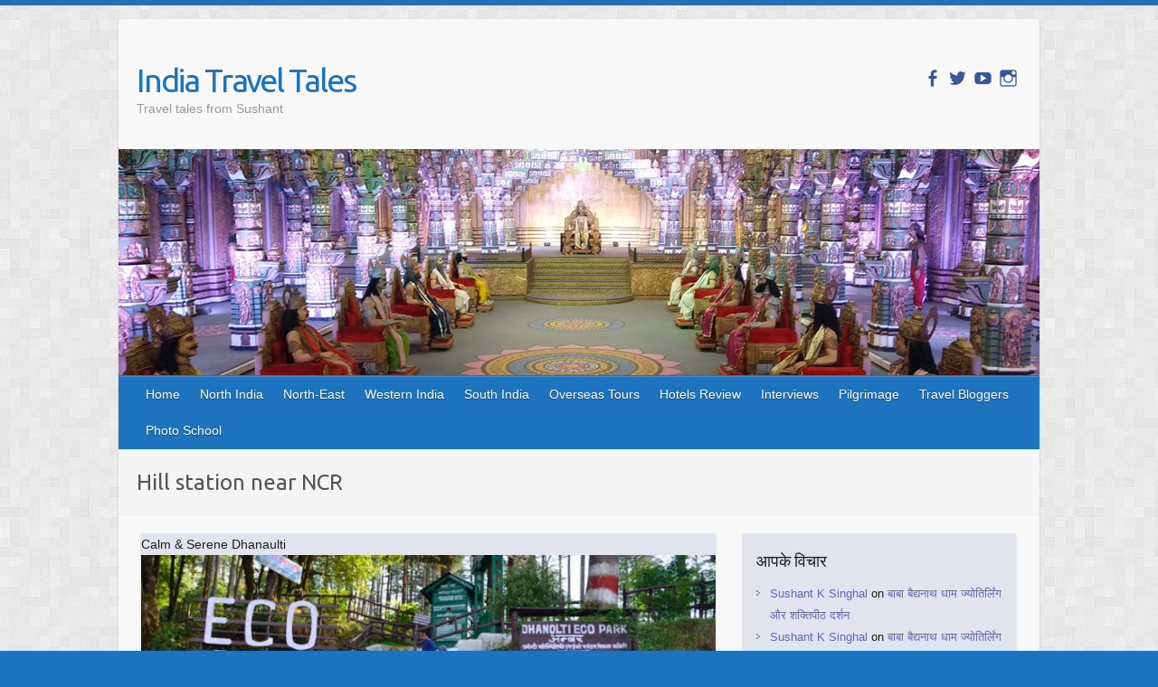

--- FILE ---
content_type: text/html; charset=UTF-8
request_url: https://indiatraveltales.in/tag/hill-station-near-ncr/
body_size: 14790
content:

<!DOCTYPE html>
<html lang="en-US">
<head>

		<link rel="profile" href="https://gmpg.org/xfn/11" />
	<link rel="pingback" href="https://indiatraveltales.in/xmlrpc.php" />
<title>Hill station near NCR &#8211; India Travel Tales</title>
<meta name='robots' content='max-image-preview:large' />
	<style>img:is([sizes="auto" i], [sizes^="auto," i]) { contain-intrinsic-size: 3000px 1500px }</style>
	<link rel='dns-prefetch' href='//fonts.googleapis.com' />
<link rel="alternate" type="application/rss+xml" title="India Travel Tales &raquo; Feed" href="https://indiatraveltales.in/feed/" />
<link rel="alternate" type="application/rss+xml" title="India Travel Tales &raquo; Comments Feed" href="https://indiatraveltales.in/comments/feed/" />
<link rel="alternate" type="application/rss+xml" title="India Travel Tales &raquo; Hill station near NCR Tag Feed" href="https://indiatraveltales.in/tag/hill-station-near-ncr/feed/" />
<meta charset="UTF-8" />
<meta name="viewport" content="width=device-width, initial-scale=1, maximum-scale=1">
<script type="text/javascript">
/* <![CDATA[ */
window._wpemojiSettings = {"baseUrl":"https:\/\/s.w.org\/images\/core\/emoji\/16.0.1\/72x72\/","ext":".png","svgUrl":"https:\/\/s.w.org\/images\/core\/emoji\/16.0.1\/svg\/","svgExt":".svg","source":{"concatemoji":"https:\/\/indiatraveltales.in\/wp-includes\/js\/wp-emoji-release.min.js?ver=6.8.3"}};
/*! This file is auto-generated */
!function(s,n){var o,i,e;function c(e){try{var t={supportTests:e,timestamp:(new Date).valueOf()};sessionStorage.setItem(o,JSON.stringify(t))}catch(e){}}function p(e,t,n){e.clearRect(0,0,e.canvas.width,e.canvas.height),e.fillText(t,0,0);var t=new Uint32Array(e.getImageData(0,0,e.canvas.width,e.canvas.height).data),a=(e.clearRect(0,0,e.canvas.width,e.canvas.height),e.fillText(n,0,0),new Uint32Array(e.getImageData(0,0,e.canvas.width,e.canvas.height).data));return t.every(function(e,t){return e===a[t]})}function u(e,t){e.clearRect(0,0,e.canvas.width,e.canvas.height),e.fillText(t,0,0);for(var n=e.getImageData(16,16,1,1),a=0;a<n.data.length;a++)if(0!==n.data[a])return!1;return!0}function f(e,t,n,a){switch(t){case"flag":return n(e,"\ud83c\udff3\ufe0f\u200d\u26a7\ufe0f","\ud83c\udff3\ufe0f\u200b\u26a7\ufe0f")?!1:!n(e,"\ud83c\udde8\ud83c\uddf6","\ud83c\udde8\u200b\ud83c\uddf6")&&!n(e,"\ud83c\udff4\udb40\udc67\udb40\udc62\udb40\udc65\udb40\udc6e\udb40\udc67\udb40\udc7f","\ud83c\udff4\u200b\udb40\udc67\u200b\udb40\udc62\u200b\udb40\udc65\u200b\udb40\udc6e\u200b\udb40\udc67\u200b\udb40\udc7f");case"emoji":return!a(e,"\ud83e\udedf")}return!1}function g(e,t,n,a){var r="undefined"!=typeof WorkerGlobalScope&&self instanceof WorkerGlobalScope?new OffscreenCanvas(300,150):s.createElement("canvas"),o=r.getContext("2d",{willReadFrequently:!0}),i=(o.textBaseline="top",o.font="600 32px Arial",{});return e.forEach(function(e){i[e]=t(o,e,n,a)}),i}function t(e){var t=s.createElement("script");t.src=e,t.defer=!0,s.head.appendChild(t)}"undefined"!=typeof Promise&&(o="wpEmojiSettingsSupports",i=["flag","emoji"],n.supports={everything:!0,everythingExceptFlag:!0},e=new Promise(function(e){s.addEventListener("DOMContentLoaded",e,{once:!0})}),new Promise(function(t){var n=function(){try{var e=JSON.parse(sessionStorage.getItem(o));if("object"==typeof e&&"number"==typeof e.timestamp&&(new Date).valueOf()<e.timestamp+604800&&"object"==typeof e.supportTests)return e.supportTests}catch(e){}return null}();if(!n){if("undefined"!=typeof Worker&&"undefined"!=typeof OffscreenCanvas&&"undefined"!=typeof URL&&URL.createObjectURL&&"undefined"!=typeof Blob)try{var e="postMessage("+g.toString()+"("+[JSON.stringify(i),f.toString(),p.toString(),u.toString()].join(",")+"));",a=new Blob([e],{type:"text/javascript"}),r=new Worker(URL.createObjectURL(a),{name:"wpTestEmojiSupports"});return void(r.onmessage=function(e){c(n=e.data),r.terminate(),t(n)})}catch(e){}c(n=g(i,f,p,u))}t(n)}).then(function(e){for(var t in e)n.supports[t]=e[t],n.supports.everything=n.supports.everything&&n.supports[t],"flag"!==t&&(n.supports.everythingExceptFlag=n.supports.everythingExceptFlag&&n.supports[t]);n.supports.everythingExceptFlag=n.supports.everythingExceptFlag&&!n.supports.flag,n.DOMReady=!1,n.readyCallback=function(){n.DOMReady=!0}}).then(function(){return e}).then(function(){var e;n.supports.everything||(n.readyCallback(),(e=n.source||{}).concatemoji?t(e.concatemoji):e.wpemoji&&e.twemoji&&(t(e.twemoji),t(e.wpemoji)))}))}((window,document),window._wpemojiSettings);
/* ]]> */
</script>
<style id='wp-emoji-styles-inline-css' type='text/css'>

	img.wp-smiley, img.emoji {
		display: inline !important;
		border: none !important;
		box-shadow: none !important;
		height: 1em !important;
		width: 1em !important;
		margin: 0 0.07em !important;
		vertical-align: -0.1em !important;
		background: none !important;
		padding: 0 !important;
	}
</style>
<link rel='stylesheet' id='wp-block-library-css' href='https://indiatraveltales.in/wp-includes/css/dist/block-library/style.min.css?ver=6.8.3' type='text/css' media='all' />
<style id='classic-theme-styles-inline-css' type='text/css'>
/*! This file is auto-generated */
.wp-block-button__link{color:#fff;background-color:#32373c;border-radius:9999px;box-shadow:none;text-decoration:none;padding:calc(.667em + 2px) calc(1.333em + 2px);font-size:1.125em}.wp-block-file__button{background:#32373c;color:#fff;text-decoration:none}
</style>
<style id='global-styles-inline-css' type='text/css'>
:root{--wp--preset--aspect-ratio--square: 1;--wp--preset--aspect-ratio--4-3: 4/3;--wp--preset--aspect-ratio--3-4: 3/4;--wp--preset--aspect-ratio--3-2: 3/2;--wp--preset--aspect-ratio--2-3: 2/3;--wp--preset--aspect-ratio--16-9: 16/9;--wp--preset--aspect-ratio--9-16: 9/16;--wp--preset--color--black: #000000;--wp--preset--color--cyan-bluish-gray: #abb8c3;--wp--preset--color--white: #ffffff;--wp--preset--color--pale-pink: #f78da7;--wp--preset--color--vivid-red: #cf2e2e;--wp--preset--color--luminous-vivid-orange: #ff6900;--wp--preset--color--luminous-vivid-amber: #fcb900;--wp--preset--color--light-green-cyan: #7bdcb5;--wp--preset--color--vivid-green-cyan: #00d084;--wp--preset--color--pale-cyan-blue: #8ed1fc;--wp--preset--color--vivid-cyan-blue: #0693e3;--wp--preset--color--vivid-purple: #9b51e0;--wp--preset--gradient--vivid-cyan-blue-to-vivid-purple: linear-gradient(135deg,rgba(6,147,227,1) 0%,rgb(155,81,224) 100%);--wp--preset--gradient--light-green-cyan-to-vivid-green-cyan: linear-gradient(135deg,rgb(122,220,180) 0%,rgb(0,208,130) 100%);--wp--preset--gradient--luminous-vivid-amber-to-luminous-vivid-orange: linear-gradient(135deg,rgba(252,185,0,1) 0%,rgba(255,105,0,1) 100%);--wp--preset--gradient--luminous-vivid-orange-to-vivid-red: linear-gradient(135deg,rgba(255,105,0,1) 0%,rgb(207,46,46) 100%);--wp--preset--gradient--very-light-gray-to-cyan-bluish-gray: linear-gradient(135deg,rgb(238,238,238) 0%,rgb(169,184,195) 100%);--wp--preset--gradient--cool-to-warm-spectrum: linear-gradient(135deg,rgb(74,234,220) 0%,rgb(151,120,209) 20%,rgb(207,42,186) 40%,rgb(238,44,130) 60%,rgb(251,105,98) 80%,rgb(254,248,76) 100%);--wp--preset--gradient--blush-light-purple: linear-gradient(135deg,rgb(255,206,236) 0%,rgb(152,150,240) 100%);--wp--preset--gradient--blush-bordeaux: linear-gradient(135deg,rgb(254,205,165) 0%,rgb(254,45,45) 50%,rgb(107,0,62) 100%);--wp--preset--gradient--luminous-dusk: linear-gradient(135deg,rgb(255,203,112) 0%,rgb(199,81,192) 50%,rgb(65,88,208) 100%);--wp--preset--gradient--pale-ocean: linear-gradient(135deg,rgb(255,245,203) 0%,rgb(182,227,212) 50%,rgb(51,167,181) 100%);--wp--preset--gradient--electric-grass: linear-gradient(135deg,rgb(202,248,128) 0%,rgb(113,206,126) 100%);--wp--preset--gradient--midnight: linear-gradient(135deg,rgb(2,3,129) 0%,rgb(40,116,252) 100%);--wp--preset--font-size--small: 13px;--wp--preset--font-size--medium: 20px;--wp--preset--font-size--large: 36px;--wp--preset--font-size--x-large: 42px;--wp--preset--spacing--20: 0.44rem;--wp--preset--spacing--30: 0.67rem;--wp--preset--spacing--40: 1rem;--wp--preset--spacing--50: 1.5rem;--wp--preset--spacing--60: 2.25rem;--wp--preset--spacing--70: 3.38rem;--wp--preset--spacing--80: 5.06rem;--wp--preset--shadow--natural: 6px 6px 9px rgba(0, 0, 0, 0.2);--wp--preset--shadow--deep: 12px 12px 50px rgba(0, 0, 0, 0.4);--wp--preset--shadow--sharp: 6px 6px 0px rgba(0, 0, 0, 0.2);--wp--preset--shadow--outlined: 6px 6px 0px -3px rgba(255, 255, 255, 1), 6px 6px rgba(0, 0, 0, 1);--wp--preset--shadow--crisp: 6px 6px 0px rgba(0, 0, 0, 1);}:where(.is-layout-flex){gap: 0.5em;}:where(.is-layout-grid){gap: 0.5em;}body .is-layout-flex{display: flex;}.is-layout-flex{flex-wrap: wrap;align-items: center;}.is-layout-flex > :is(*, div){margin: 0;}body .is-layout-grid{display: grid;}.is-layout-grid > :is(*, div){margin: 0;}:where(.wp-block-columns.is-layout-flex){gap: 2em;}:where(.wp-block-columns.is-layout-grid){gap: 2em;}:where(.wp-block-post-template.is-layout-flex){gap: 1.25em;}:where(.wp-block-post-template.is-layout-grid){gap: 1.25em;}.has-black-color{color: var(--wp--preset--color--black) !important;}.has-cyan-bluish-gray-color{color: var(--wp--preset--color--cyan-bluish-gray) !important;}.has-white-color{color: var(--wp--preset--color--white) !important;}.has-pale-pink-color{color: var(--wp--preset--color--pale-pink) !important;}.has-vivid-red-color{color: var(--wp--preset--color--vivid-red) !important;}.has-luminous-vivid-orange-color{color: var(--wp--preset--color--luminous-vivid-orange) !important;}.has-luminous-vivid-amber-color{color: var(--wp--preset--color--luminous-vivid-amber) !important;}.has-light-green-cyan-color{color: var(--wp--preset--color--light-green-cyan) !important;}.has-vivid-green-cyan-color{color: var(--wp--preset--color--vivid-green-cyan) !important;}.has-pale-cyan-blue-color{color: var(--wp--preset--color--pale-cyan-blue) !important;}.has-vivid-cyan-blue-color{color: var(--wp--preset--color--vivid-cyan-blue) !important;}.has-vivid-purple-color{color: var(--wp--preset--color--vivid-purple) !important;}.has-black-background-color{background-color: var(--wp--preset--color--black) !important;}.has-cyan-bluish-gray-background-color{background-color: var(--wp--preset--color--cyan-bluish-gray) !important;}.has-white-background-color{background-color: var(--wp--preset--color--white) !important;}.has-pale-pink-background-color{background-color: var(--wp--preset--color--pale-pink) !important;}.has-vivid-red-background-color{background-color: var(--wp--preset--color--vivid-red) !important;}.has-luminous-vivid-orange-background-color{background-color: var(--wp--preset--color--luminous-vivid-orange) !important;}.has-luminous-vivid-amber-background-color{background-color: var(--wp--preset--color--luminous-vivid-amber) !important;}.has-light-green-cyan-background-color{background-color: var(--wp--preset--color--light-green-cyan) !important;}.has-vivid-green-cyan-background-color{background-color: var(--wp--preset--color--vivid-green-cyan) !important;}.has-pale-cyan-blue-background-color{background-color: var(--wp--preset--color--pale-cyan-blue) !important;}.has-vivid-cyan-blue-background-color{background-color: var(--wp--preset--color--vivid-cyan-blue) !important;}.has-vivid-purple-background-color{background-color: var(--wp--preset--color--vivid-purple) !important;}.has-black-border-color{border-color: var(--wp--preset--color--black) !important;}.has-cyan-bluish-gray-border-color{border-color: var(--wp--preset--color--cyan-bluish-gray) !important;}.has-white-border-color{border-color: var(--wp--preset--color--white) !important;}.has-pale-pink-border-color{border-color: var(--wp--preset--color--pale-pink) !important;}.has-vivid-red-border-color{border-color: var(--wp--preset--color--vivid-red) !important;}.has-luminous-vivid-orange-border-color{border-color: var(--wp--preset--color--luminous-vivid-orange) !important;}.has-luminous-vivid-amber-border-color{border-color: var(--wp--preset--color--luminous-vivid-amber) !important;}.has-light-green-cyan-border-color{border-color: var(--wp--preset--color--light-green-cyan) !important;}.has-vivid-green-cyan-border-color{border-color: var(--wp--preset--color--vivid-green-cyan) !important;}.has-pale-cyan-blue-border-color{border-color: var(--wp--preset--color--pale-cyan-blue) !important;}.has-vivid-cyan-blue-border-color{border-color: var(--wp--preset--color--vivid-cyan-blue) !important;}.has-vivid-purple-border-color{border-color: var(--wp--preset--color--vivid-purple) !important;}.has-vivid-cyan-blue-to-vivid-purple-gradient-background{background: var(--wp--preset--gradient--vivid-cyan-blue-to-vivid-purple) !important;}.has-light-green-cyan-to-vivid-green-cyan-gradient-background{background: var(--wp--preset--gradient--light-green-cyan-to-vivid-green-cyan) !important;}.has-luminous-vivid-amber-to-luminous-vivid-orange-gradient-background{background: var(--wp--preset--gradient--luminous-vivid-amber-to-luminous-vivid-orange) !important;}.has-luminous-vivid-orange-to-vivid-red-gradient-background{background: var(--wp--preset--gradient--luminous-vivid-orange-to-vivid-red) !important;}.has-very-light-gray-to-cyan-bluish-gray-gradient-background{background: var(--wp--preset--gradient--very-light-gray-to-cyan-bluish-gray) !important;}.has-cool-to-warm-spectrum-gradient-background{background: var(--wp--preset--gradient--cool-to-warm-spectrum) !important;}.has-blush-light-purple-gradient-background{background: var(--wp--preset--gradient--blush-light-purple) !important;}.has-blush-bordeaux-gradient-background{background: var(--wp--preset--gradient--blush-bordeaux) !important;}.has-luminous-dusk-gradient-background{background: var(--wp--preset--gradient--luminous-dusk) !important;}.has-pale-ocean-gradient-background{background: var(--wp--preset--gradient--pale-ocean) !important;}.has-electric-grass-gradient-background{background: var(--wp--preset--gradient--electric-grass) !important;}.has-midnight-gradient-background{background: var(--wp--preset--gradient--midnight) !important;}.has-small-font-size{font-size: var(--wp--preset--font-size--small) !important;}.has-medium-font-size{font-size: var(--wp--preset--font-size--medium) !important;}.has-large-font-size{font-size: var(--wp--preset--font-size--large) !important;}.has-x-large-font-size{font-size: var(--wp--preset--font-size--x-large) !important;}
:where(.wp-block-post-template.is-layout-flex){gap: 1.25em;}:where(.wp-block-post-template.is-layout-grid){gap: 1.25em;}
:where(.wp-block-columns.is-layout-flex){gap: 2em;}:where(.wp-block-columns.is-layout-grid){gap: 2em;}
:root :where(.wp-block-pullquote){font-size: 1.5em;line-height: 1.6;}
</style>
<link rel='stylesheet' id='travelify_style-css' href='https://indiatraveltales.in/wp-content/themes/travelify/style.css?ver=6.8.3' type='text/css' media='all' />
<link rel='stylesheet' id='travelify_google_font_ubuntu-css' href='//fonts.googleapis.com/css?family=Ubuntu&#038;ver=6.8.3' type='text/css' media='all' />
<script type="text/javascript" src="https://indiatraveltales.in/wp-includes/js/jquery/jquery.min.js?ver=3.7.1" id="jquery-core-js"></script>
<script type="text/javascript" src="https://indiatraveltales.in/wp-includes/js/jquery/jquery-migrate.min.js?ver=3.4.1" id="jquery-migrate-js"></script>
<script type="text/javascript" src="https://indiatraveltales.in/wp-content/themes/travelify/library/js/functions.min.js?ver=6.8.3" id="travelify_functions-js"></script>
<link rel="https://api.w.org/" href="https://indiatraveltales.in/wp-json/" /><link rel="alternate" title="JSON" type="application/json" href="https://indiatraveltales.in/wp-json/wp/v2/tags/405" /><link rel="EditURI" type="application/rsd+xml" title="RSD" href="https://indiatraveltales.in/xmlrpc.php?rsd" />
<meta name="generator" content="WordPress 6.8.3" />
    <style type="text/css">
        a { color: #5f67bf; }
        #site-title a { color: #1e73be; }
        #site-title a:hover, #site-title a:focus  { color: #8224e3; }
        .wrapper { background: #F8F8F8; }
        .social-icons ul li a { color: #3a5795; }
		#main-nav a,
		#main-nav a:hover,
		#main-nav a:focus,
		#main-nav ul li.current-menu-item a,
		#main-nav ul li.current_page_ancestor a,
		#main-nav ul li.current-menu-ancestor a,
		#main-nav ul li.current_page_item a,
		#main-nav ul li:hover > a,
		#main-nav ul li:focus-within > a { color: #fff; }
        .widget, article { background: #e1e4ef; }
        .entry-title, .entry-title a, .entry-title a:focus, h1, h2, h3, h4, h5, h6, .widget-title  { color: #1b1e1f; }
		a:focus,
		a:active,
		a:hover,
		.tags a:hover,
		.tags a:focus,
		.custom-gallery-title a,
		.widget-title a,
		#content ul a:hover,
		#content ul a:focus,
		#content ol a:hover,
		#content ol a:focus,
		.widget ul li a:hover,
		.widget ul li a:focus,
		.entry-title a:hover,
		.entry-title a:focus,
		.entry-meta a:hover,
		.entry-meta a:focus,
		#site-generator .copyright a:hover,
		#site-generator .copyright a:focus { color: #439f55; }
        #main-nav { background: #1e73be; border-color: #1e73be; }
        #main-nav ul li ul, body { border-color: #1e73be; }
		#main-nav a:hover,
		#main-nav a:focus,
		#main-nav ul li.current-menu-item a,
		#main-nav ul li.current_page_ancestor a,
		#main-nav ul li.current-menu-ancestor a,
		#main-nav ul li.current_page_item a,
		#main-nav ul li:hover > a,
		#main-nav ul li:focus-within > a,
		#main-nav li:hover > a,
		#main-nav li:focus-within > a,
		#main-nav ul ul :hover > a,
		#main-nav ul ul :focus-within > a,
		#main-nav a:focus { background: #81d742; }
		#main-nav ul li ul li a:hover,
		#main-nav ul li ul li a:focus,
		#main-nav ul li ul li:hover > a,
		#main-nav ul li ul li:focus-within > a,
		#main-nav ul li.current-menu-item ul li a:hover
		#main-nav ul li.current-menu-item ul li a:focus { color: #81d742; }
        .entry-content { color: #1D1D1D; }
		input[type="reset"],
		input[type="button"],
		input[type="submit"],
		.entry-meta-bar .readmore,
		#controllers a:hover,
		#controllers a.active,
		.pagination span,
		.pagination a:hover span,
		.pagination a:focus span,
		.wp-pagenavi .current,
		.wp-pagenavi a:hover,
		.wp-pagenavi a:focus {
            background: #57ad68;
            border-color: #57ad68 !important;
        }
		::selection,
		.back-to-top:focus-within a { background: #57ad68; }
        blockquote { border-color: #439f55; }
		#controllers a:hover,
		#controllers a.active { color:  #439f55; }
		input[type="reset"]:hover,
		input[type="reset"]:focus,
		input[type="button"]:hover,
		input[type="button"]:focus,
		input[type="submit"]:hover,
		input[type="submit"]:focus,
		input[type="reset"]:active,
		input[type="button"]:active,
		input[type="submit"]:active,
		.entry-meta-bar .readmore:hover,
		.entry-meta-bar .readmore:focus,
		.entry-meta-bar .readmore:active,
		ul.default-wp-page li a:hover,
		ul.default-wp-page li a:focus,
		ul.default-wp-page li a:active {
            background: #439f55;
            border-color: #439f55;
        }
    </style>
    <style type="text/css">.recentcomments a{display:inline !important;padding:0 !important;margin:0 !important;}</style><style type="text/css" id="custom-background-css">
body.custom-background { background-color: #1e73be; background-image: url("https://indiatraveltales.in/wp-content/themes/travelify/images/background.png"); background-position: left top; background-size: auto; background-repeat: repeat; background-attachment: scroll; }
</style>
	
</head>

<body class="archive tag tag-hill-station-near-ncr tag-405 custom-background wp-theme-travelify ">
			<a class="skip-link screen-reader-text" href="#content">Skip to content</a>

	<div class="wrapper">
				<header id="branding" >
				
	<div class="container clearfix">
		<div class="hgroup-wrap clearfix">
					<section class="hgroup-right">
						
			<div class="social-icons clearfix">
				<ul><li class="facebook"><a href="https://facebook.com/singhal.sushant" title="India Travel Tales on Facebook" target="_blank"></a></li><li class="twitter"><a href="https://twitter.com/EskaySRE" title="India Travel Tales on Twitter" target="_blank"></a></li><li class="youtube"><a href="https://www.youtube.com/user/eskay0001/videos?view_as=subscriber" title="India Travel Tales on YouTube" target="_blank"></a></li><li class="instagram"><a href="https://www.instagram.com/singhal.sushant/" title="India Travel Tales on Instagram" target="_blank"></a></li>
			</ul>
			</div><!-- .social-icons -->					</section><!-- .hgroup-right -->
				<hgroup id="site-logo" class="clearfix">
												<h1 id="site-title">
								<a href="https://indiatraveltales.in/" title="India Travel Tales" rel="home">
									India Travel Tales								</a>
							</h1>
							<h2 id="site-description">Travel tales from Sushant</h2>
						
				</hgroup><!-- #site-logo -->

		</div><!-- .hgroup-wrap -->
	</div><!-- .container -->
					<img src="https://indiatraveltales.in/wp-content/uploads/2020/04/ramoji_header.jpg" class="header-image" width="1018" height="250" alt="India Travel Tales">
				<nav id="main-nav" class="clearfix">
					<div class="container clearfix"><ul class="root"><li id="menu-item-17" class="menu-item menu-item-type-custom menu-item-object-custom menu-item-home menu-item-has-children menu-item-17"><a href="https://indiatraveltales.in/">Home</a>
<ul class="sub-menu">
	<li id="menu-item-18" class="menu-item menu-item-type-post_type menu-item-object-page menu-item-18"><a href="https://indiatraveltales.in/contact-me/">Contact Me</a></li>
</ul>
</li>
<li id="menu-item-1371" class="menu-item menu-item-type-taxonomy menu-item-object-category menu-item-has-children menu-item-1371"><a href="https://indiatraveltales.in/category/north-india/">North India</a>
<ul class="sub-menu">
	<li id="menu-item-20" class="menu-item menu-item-type-taxonomy menu-item-object-category menu-item-20"><a href="https://indiatraveltales.in/category/north-india/himachal-pradesh/">Himachal Pradesh</a></li>
	<li id="menu-item-1387" class="menu-item menu-item-type-taxonomy menu-item-object-category menu-item-1387"><a href="https://indiatraveltales.in/category/north-india/uttarakhand-travel-stories/">Uttarakhand</a></li>
	<li id="menu-item-1384" class="menu-item menu-item-type-taxonomy menu-item-object-category menu-item-1384"><a href="https://indiatraveltales.in/category/north-india/kashmir-travel-stories/">J &#038; K</a></li>
	<li id="menu-item-1385" class="menu-item menu-item-type-taxonomy menu-item-object-category menu-item-1385"><a href="https://indiatraveltales.in/category/north-india/madhya-pradesh/">Madhya Pradesh</a></li>
	<li id="menu-item-1381" class="menu-item menu-item-type-taxonomy menu-item-object-category menu-item-has-children menu-item-1381"><a href="https://indiatraveltales.in/category/north-india/delhi/">Delhi</a>
	<ul class="sub-menu">
		<li id="menu-item-1374" class="menu-item menu-item-type-taxonomy menu-item-object-category menu-item-1374"><a href="https://indiatraveltales.in/category/photo-walks/">Photo Walks</a></li>
	</ul>
</li>
	<li id="menu-item-1386" class="menu-item menu-item-type-taxonomy menu-item-object-category menu-item-1386"><a href="https://indiatraveltales.in/category/north-india/punjab-travel-stories/">Punjab</a></li>
	<li id="menu-item-1382" class="menu-item menu-item-type-taxonomy menu-item-object-category menu-item-1382"><a href="https://indiatraveltales.in/category/north-india/haryana-travel-stories/">Haryana</a></li>
</ul>
</li>
<li id="menu-item-358" class="menu-item menu-item-type-taxonomy menu-item-object-category menu-item-has-children menu-item-358"><a href="https://indiatraveltales.in/category/northeast/">North-East</a>
<ul class="sub-menu">
	<li id="menu-item-1388" class="menu-item menu-item-type-taxonomy menu-item-object-category menu-item-1388"><a href="https://indiatraveltales.in/category/northeast/darjeeling-travel-story/">Darjeeling</a></li>
	<li id="menu-item-1378" class="menu-item menu-item-type-taxonomy menu-item-object-category menu-item-1378"><a href="https://indiatraveltales.in/category/northeast/assam-travel-stories/">Assam</a></li>
	<li id="menu-item-1379" class="menu-item menu-item-type-taxonomy menu-item-object-category menu-item-1379"><a href="https://indiatraveltales.in/category/northeast/meghalaya-travel-stories/">Meghalaya</a></li>
	<li id="menu-item-1380" class="menu-item menu-item-type-taxonomy menu-item-object-category menu-item-1380"><a href="https://indiatraveltales.in/category/northeast/beautiful-sikkim-travel-stories/">Sikkim</a></li>
</ul>
</li>
<li id="menu-item-1377" class="menu-item menu-item-type-taxonomy menu-item-object-category menu-item-has-children menu-item-1377"><a href="https://indiatraveltales.in/category/west-india/">Western India</a>
<ul class="sub-menu">
	<li id="menu-item-2398" class="menu-item menu-item-type-taxonomy menu-item-object-category menu-item-2398"><a href="https://indiatraveltales.in/category/west-india/maharashtra/">Maharashtra</a></li>
	<li id="menu-item-2397" class="menu-item menu-item-type-taxonomy menu-item-object-category menu-item-2397"><a href="https://indiatraveltales.in/category/west-india/gujarat/">Gujarat</a></li>
	<li id="menu-item-2399" class="menu-item menu-item-type-taxonomy menu-item-object-category menu-item-2399"><a href="https://indiatraveltales.in/category/west-india/mumbai/">Mumbai</a></li>
	<li id="menu-item-2400" class="menu-item menu-item-type-taxonomy menu-item-object-category menu-item-2400"><a href="https://indiatraveltales.in/category/west-india/rajasthan/">Rajasthan</a></li>
</ul>
</li>
<li id="menu-item-1376" class="menu-item menu-item-type-taxonomy menu-item-object-category menu-item-1376"><a href="https://indiatraveltales.in/category/south-india/">South India</a></li>
<li id="menu-item-1373" class="menu-item menu-item-type-taxonomy menu-item-object-category menu-item-1373"><a href="https://indiatraveltales.in/category/overseas-tours/">Overseas Tours</a></li>
<li id="menu-item-1370" class="menu-item menu-item-type-taxonomy menu-item-object-category menu-item-1370"><a href="https://indiatraveltales.in/category/hotel-review/">Hotels Review</a></li>
<li id="menu-item-506" class="menu-item menu-item-type-taxonomy menu-item-object-category menu-item-506"><a href="https://indiatraveltales.in/category/guest-column/">Interviews</a></li>
<li id="menu-item-1375" class="menu-item menu-item-type-taxonomy menu-item-object-category menu-item-1375"><a href="https://indiatraveltales.in/category/pilgrimage/">Pilgrimage</a></li>
<li id="menu-item-2401" class="menu-item menu-item-type-taxonomy menu-item-object-category menu-item-2401"><a href="https://indiatraveltales.in/category/travel-bloggers/">Travel Bloggers</a></li>
<li id="menu-item-2677" class="menu-item menu-item-type-taxonomy menu-item-object-category menu-item-2677"><a href="https://indiatraveltales.in/category/photo-school/">Photo School</a></li>
</ul></div><!-- .container -->
					</nav><!-- #main-nav -->					<div class="page-title-wrap">
	    		<div class="container clearfix">
	    							   <h3 class="page-title">Hill station near NCR</h3><!-- .page-title -->
				</div>
	    	</div>
	   		</header>
		
				<div id="main" class="container clearfix">

<div id="container">
	

<div id="primary" class="no-margin-left">
   <div id="content">	<section id="post-30" class="post-30 post type-post status-publish format-standard has-post-thumbnail hentry category-fun-food-parks category-himalayas category-nature-travel category-north-india category-photo-essay category-solo-trip category-useful-info category-uttarakhand-travel-stories tag-a-must-visit-hill-station-near-dehradun tag-ambar-eco-park tag-chamba tag-cheap-and-beautiful-hill-station-near-delhi-ncr tag-dehradun tag-deodar tag-dhanaulti tag-distance-between-mussoorie-bus-stand-and-dhanaulti tag-dslr-photography tag-hidden-gem-near-mussoorie tag-hill-station-near-ncr tag-mussoorie tag-mussoorie-chamba-road tag-photos-of-deodar-trees tag-photos-of-rhododendron tag-sunrise-in-dhanaulti tag-weekend-getaway-for-delhi-residents">
		<article>

			
  			
  			
			Calm &#038; Serene Dhanaulti<figure class="post-featured-image"><a href="https://indiatraveltales.in/north-india/uttarakhand-travel-stories/calm-serene-dhanaulti-hills-uttarakhand/" title=""><img width="670" height="300" src="https://indiatraveltales.in/wp-content/uploads/2016/03/DSC_0831-670x300.jpg" class="attachment-featured size-featured wp-post-image" alt="Calm &#038; Serene Dhanaulti" title="Calm &#038; Serene Dhanaulti" decoding="async" fetchpriority="high" /></a></figure>			<header class="entry-header">
    			<h2 class="entry-title">
    				<a href="https://indiatraveltales.in/north-india/uttarakhand-travel-stories/calm-serene-dhanaulti-hills-uttarakhand/" title="Calm &#038; Serene Dhanaulti">Calm &#038; Serene Dhanaulti</a>
    			</h2><!-- .entry-title -->
  			</header>

  			<div class="entry-content clearfix">
    			<p>Dhanaulti is a calm-and-beautiful hill station, a hidden gem. When Mussoorie is bursting with tourist traffic, people find Dhanaulti inviting with open arms.  </p>
  			</div>

  			
  			
  			<div class="entry-meta-bar clearfix">
    			<div class="entry-meta">
	    				<span class="byline"> <span class="author vcard"><a class="url fn n" href="https://indiatraveltales.in/author/admin/">Sushant K Singhal</a></span></span><span class="posted-on"><a href="https://indiatraveltales.in/north-india/uttarakhand-travel-stories/calm-serene-dhanaulti-hills-uttarakhand/" rel="bookmark"><time class="entry-date published" datetime="2016-03-22T09:37:16+05:30">March 22, 2016</time><time class="updated" datetime="2020-04-22T11:58:25+05:30">April 22, 2020</time></a></span>	    					             		<span class="category"><a href="https://indiatraveltales.in/category/fun-food-parks/" rel="category tag">Fun &amp; Food Parks</a>, <a href="https://indiatraveltales.in/category/north-india/himalayas/" rel="category tag">Himalayas</a>, <a href="https://indiatraveltales.in/category/nature-travel/" rel="category tag">Nature Travel</a>, <a href="https://indiatraveltales.in/category/north-india/" rel="category tag">North India</a>, <a href="https://indiatraveltales.in/category/photo-essay/" rel="category tag">Photo Essay</a>, <a href="https://indiatraveltales.in/category/solo-trip/" rel="category tag">Solo trip</a>, <a href="https://indiatraveltales.in/category/useful-info/" rel="category tag">Useful Information</a>, <a href="https://indiatraveltales.in/category/north-india/uttarakhand-travel-stories/" rel="category tag">Uttarakhand</a></span>
	             		    					             		<span class="comments"><a href="https://indiatraveltales.in/north-india/uttarakhand-travel-stories/calm-serene-dhanaulti-hills-uttarakhand/#comments">8 Comments</a></span>
	             	    			</div><!-- .entry-meta -->
    			Calm &#038; Serene Dhanaulti<a class="readmore" href="https://indiatraveltales.in/north-india/uttarakhand-travel-stories/calm-serene-dhanaulti-hills-uttarakhand/" title="">Read more</a>    		</div>

    		
		</article>
	</section>
</div><!-- #content --></div><!-- #primary -->


<div id="secondary">
	

<aside id="recent-comments-2" class="widget widget_recent_comments"><h3 class="widget-title">आपके विचार</h3><ul id="recentcomments"><li class="recentcomments"><span class="comment-author-link"><a href="https://indiatraveltales.in" class="url" rel="ugc">Sushant K Singhal</a></span> on <a href="https://indiatraveltales.in/family-trip/deoghar-baba-baidyanath-dham-darshan/#comment-766">बाबा बैद्यनाथ धाम ज्योतिर्लिंग और शक्तिपीठ दर्शन</a></li><li class="recentcomments"><span class="comment-author-link"><a href="https://indiatraveltales.in" class="url" rel="ugc">Sushant K Singhal</a></span> on <a href="https://indiatraveltales.in/family-trip/deoghar-baba-baidyanath-dham-darshan/#comment-765">बाबा बैद्यनाथ धाम ज्योतिर्लिंग और शक्तिपीठ दर्शन</a></li><li class="recentcomments"><span class="comment-author-link"><a href="https://tripbro.blogspot.com" class="url" rel="ugc external nofollow">Madhav Kumar</a></span> on <a href="https://indiatraveltales.in/family-trip/deoghar-baba-baidyanath-dham-darshan/#comment-764">बाबा बैद्यनाथ धाम ज्योतिर्लिंग और शक्तिपीठ दर्शन</a></li><li class="recentcomments"><span class="comment-author-link">संदीप बालियान</span> on <a href="https://indiatraveltales.in/family-trip/deoghar-baba-baidyanath-dham-darshan/#comment-763">बाबा बैद्यनाथ धाम ज्योतिर्लिंग और शक्तिपीठ दर्शन</a></li><li class="recentcomments"><span class="comment-author-link"><a href="https://indiatraveltales.in" class="url" rel="ugc">Sushant K Singhal</a></span> on <a href="https://indiatraveltales.in/north-india/kashmir-travel-stories/vaishnodevi-trip-sept-2021-photo-essay-useful-information/#comment-762">मां वैष्णो देवी दरबार में</a></li><li class="recentcomments"><span class="comment-author-link">जय</span> on <a href="https://indiatraveltales.in/north-india/kashmir-travel-stories/vaishnodevi-trip-sept-2021-photo-essay-useful-information/#comment-761">मां वैष्णो देवी दरबार में</a></li><li class="recentcomments"><span class="comment-author-link"><a href="https://indiatraveltales.in" class="url" rel="ugc">Sushant K Singhal</a></span> on <a href="https://indiatraveltales.in/north-india/kashmir-travel-stories/vaishnodevi-trip-sept-2021-photo-essay-useful-information/#comment-760">मां वैष्णो देवी दरबार में</a></li><li class="recentcomments"><span class="comment-author-link">Rahul kumar</span> on <a href="https://indiatraveltales.in/north-india/kashmir-travel-stories/vaishnodevi-trip-sept-2021-photo-essay-useful-information/#comment-759">मां वैष्णो देवी दरबार में</a></li><li class="recentcomments"><span class="comment-author-link">यशवंत सिंह राठौर</span> on <a href="https://indiatraveltales.in/family-trip/karla-buddhist-caves-ekvira-temple-lonavala-maharasthra/#comment-758">महाराष्ट्र में घुमक्कड़ी : कार्ला गुफ़ाएं और एकविरा मंदिर</a></li><li class="recentcomments"><span class="comment-author-link"><a href="https://indiatraveltales.in" class="url" rel="ugc">Sushant K Singhal</a></span> on <a href="https://indiatraveltales.in/north-india/uttarakhand-travel-stories/surkanda-devi-beautiful-hill-top/#comment-757">सुरकंडा देवी दर्शन</a></li></ul></aside><aside id="nav_menu-2" class="widget widget_nav_menu"><h3 class="widget-title">Quick Menu</h3><div class="menu-side-menu-container"><ul id="menu-side-menu" class="menu"><li id="menu-item-2676" class="menu-item menu-item-type-taxonomy menu-item-object-category menu-item-2676"><a href="https://indiatraveltales.in/category/photo-school/">Photo School</a></li>
<li id="menu-item-2402" class="menu-item menu-item-type-taxonomy menu-item-object-category menu-item-2402"><a href="https://indiatraveltales.in/category/adventure-sport/">Adventure sport</a></li>
<li id="menu-item-2408" class="menu-item menu-item-type-taxonomy menu-item-object-category menu-item-2408"><a href="https://indiatraveltales.in/category/pilgrimage/">Pilgrimage</a></li>
<li id="menu-item-2424" class="menu-item menu-item-type-taxonomy menu-item-object-category menu-item-2424"><a href="https://indiatraveltales.in/category/northeast/assam-travel-stories/">Assam</a></li>
<li id="menu-item-2425" class="menu-item menu-item-type-taxonomy menu-item-object-category menu-item-2425"><a href="https://indiatraveltales.in/category/northeast/darjeeling-travel-story/">Darjeeling</a></li>
<li id="menu-item-2419" class="menu-item menu-item-type-taxonomy menu-item-object-category menu-item-2419"><a href="https://indiatraveltales.in/category/north-india/delhi/">Delhi</a></li>
<li id="menu-item-2428" class="menu-item menu-item-type-taxonomy menu-item-object-category menu-item-2428"><a href="https://indiatraveltales.in/category/overseas-tours/dubai/">Dubai</a></li>
<li id="menu-item-2432" class="menu-item menu-item-type-taxonomy menu-item-object-category menu-item-2432"><a href="https://indiatraveltales.in/category/west-india/gujarat/">Gujarat</a></li>
<li id="menu-item-2420" class="menu-item menu-item-type-taxonomy menu-item-object-category menu-item-2420"><a href="https://indiatraveltales.in/category/north-india/himachal-pradesh/">Himachal Pradesh</a></li>
<li id="menu-item-2431" class="menu-item menu-item-type-taxonomy menu-item-object-category menu-item-2431"><a href="https://indiatraveltales.in/category/west-india/rajasthan/jaipur/">Jaipur</a></li>
<li id="menu-item-2421" class="menu-item menu-item-type-taxonomy menu-item-object-category menu-item-2421"><a href="https://indiatraveltales.in/category/north-india/kashmir-travel-stories/">J &#038; K</a></li>
<li id="menu-item-2429" class="menu-item menu-item-type-taxonomy menu-item-object-category menu-item-2429"><a href="https://indiatraveltales.in/category/pilgrimage/jyotirling-darshan/">Jyotirling Darshan</a></li>
<li id="menu-item-2422" class="menu-item menu-item-type-taxonomy menu-item-object-category menu-item-2422"><a href="https://indiatraveltales.in/category/north-india/madhya-pradesh/">Madhya Pradesh</a></li>
<li id="menu-item-2433" class="menu-item menu-item-type-taxonomy menu-item-object-category menu-item-2433"><a href="https://indiatraveltales.in/category/west-india/maharashtra/">Maharashtra</a></li>
<li id="menu-item-2434" class="menu-item menu-item-type-taxonomy menu-item-object-category menu-item-2434"><a href="https://indiatraveltales.in/category/west-india/mumbai/">Mumbai</a></li>
<li id="menu-item-2426" class="menu-item menu-item-type-taxonomy menu-item-object-category menu-item-2426"><a href="https://indiatraveltales.in/category/northeast/meghalaya-travel-stories/">Meghalaya</a></li>
<li id="menu-item-2423" class="menu-item menu-item-type-taxonomy menu-item-object-category menu-item-2423"><a href="https://indiatraveltales.in/category/north-india/punjab-travel-stories/">Punjab</a></li>
<li id="menu-item-2435" class="menu-item menu-item-type-taxonomy menu-item-object-category menu-item-2435"><a href="https://indiatraveltales.in/category/west-india/rajasthan/">Rajasthan</a></li>
<li id="menu-item-2430" class="menu-item menu-item-type-taxonomy menu-item-object-category menu-item-2430"><a href="https://indiatraveltales.in/category/south-india/hyderabad-travel-stories/ramoji-film-city/">Ramoji Film City</a></li>
<li id="menu-item-2427" class="menu-item menu-item-type-taxonomy menu-item-object-category menu-item-2427"><a href="https://indiatraveltales.in/category/northeast/beautiful-sikkim-travel-stories/">Sikkim</a></li>
</ul></div></aside><aside id="media_video-2" class="widget widget_media_video"><h3 class="widget-title">जिनसे मिला, जो भी देखा !</h3><div style="width:100%;" class="wp-video"><!--[if lt IE 9]><script>document.createElement('video');</script><![endif]-->
<video class="wp-video-shortcode" id="video-30-1" preload="metadata" controls="controls"><source type="video/youtube" src="https://youtu.be/ypN05sruhNM?_=1" /><a href="https://youtu.be/ypN05sruhNM">https://youtu.be/ypN05sruhNM</a></video></div></aside><aside id="custom_html-2" class="widget_text widget widget_custom_html"><div class="textwidget custom-html-widget"></div></aside>
		<aside id="recent-posts-4" class="widget widget_recent_entries">
		<h3 class="widget-title">You may like these too!</h3>
		<ul>
											<li>
					<a href="https://indiatraveltales.in/bloggers-interviews-%e0%a4%b8%e0%a4%be%e0%a4%95%e0%a5%8d%e0%a4%b7%e0%a4%be%e0%a4%a4%e0%a5%8d%e0%a4%95%e0%a4%be%e0%a4%b0/%e0%a4%b8%e0%a5%8b%e0%a4%b6%e0%a4%b2-%e0%a4%ae%e0%a5%80%e0%a4%a1%e0%a4%bf%e0%a4%af%e0%a4%be-%e0%a4%ad%e0%a5%80-%e0%a4%95%e0%a4%bf%e0%a4%b8%e0%a5%80-%e0%a4%b8%e0%a5%8d%e0%a4%95%e0%a5%82%e0%a4%b2/">डांस मेरा सबसे पहला शौक़ है &#8211; गोविंद अग्रवाल</a>
											<span class="post-date">February 24, 2024</span>
									</li>
											<li>
					<a href="https://indiatraveltales.in/family-trip/deoghar-hotelreview-geetanjaliinternational/">देवघर में कहाँ रुकें? होटल रिव्यू</a>
											<span class="post-date">October 8, 2023</span>
									</li>
											<li>
					<a href="https://indiatraveltales.in/family-trip/deoghar-baba-baidyanath-dham-darshan/">बाबा बैद्यनाथ धाम ज्योतिर्लिंग और शक्तिपीठ दर्शन</a>
											<span class="post-date">October 6, 2023</span>
									</li>
											<li>
					<a href="https://indiatraveltales.in/west-india/rajasthan/travel-posts-index/">क्या पढ़ना चाहेंगे आप?</a>
											<span class="post-date">September 26, 2022</span>
									</li>
											<li>
					<a href="https://indiatraveltales.in/north-india/kashmir-travel-stories/vaishnodevi-trip-sept-2021-photo-essay-useful-information/">मां वैष्णो देवी दरबार में</a>
											<span class="post-date">November 14, 2021</span>
									</li>
					</ul>

		</aside><aside id="categories-4" class="widget widget_categories"><h3 class="widget-title">Categories</h3><form action="https://indiatraveltales.in" method="get"><label class="screen-reader-text" for="cat">Categories</label><select  name='cat' id='cat' class='postform'>
	<option value='-1'>Select Category</option>
	<option class="level-0" value="486">Adventure sport&nbsp;&nbsp;(6)</option>
	<option class="level-0" value="20">Air Travel&nbsp;&nbsp;(9)</option>
	<option class="level-0" value="336">East India&nbsp;&nbsp;(6)</option>
	<option class="level-0" value="12">Family Trips&nbsp;&nbsp;(44)</option>
	<option class="level-0" value="40">Fun &amp; Food Parks&nbsp;&nbsp;(16)</option>
	<option class="level-0" value="148">Guest Column&nbsp;&nbsp;(3)</option>
	<option class="level-0" value="18">Historical&nbsp;&nbsp;(34)</option>
	<option class="level-0" value="21">Hotels Review&nbsp;&nbsp;(11)</option>
	<option class="level-0" value="210">Interviews&nbsp;&nbsp;(3)</option>
	<option class="level-0" value="15">Monuments&nbsp;&nbsp;(29)</option>
	<option class="level-0" value="64">Museums&nbsp;&nbsp;(10)</option>
	<option class="level-0" value="31">Nature Travel&nbsp;&nbsp;(34)</option>
	<option class="level-0" value="333">North India&nbsp;&nbsp;(38)</option>
	<option class="level-1" value="5">&nbsp;&nbsp;&nbsp;Delhi&nbsp;&nbsp;(14)</option>
	<option class="level-1" value="6">&nbsp;&nbsp;&nbsp;Haryana&nbsp;&nbsp;(3)</option>
	<option class="level-1" value="7">&nbsp;&nbsp;&nbsp;Himachal Pradesh&nbsp;&nbsp;(1)</option>
	<option class="level-1" value="19">&nbsp;&nbsp;&nbsp;Himalayas&nbsp;&nbsp;(10)</option>
	<option class="level-1" value="11">&nbsp;&nbsp;&nbsp;J &amp; K&nbsp;&nbsp;(9)</option>
	<option class="level-1" value="9">&nbsp;&nbsp;&nbsp;Madhya Pradesh&nbsp;&nbsp;(4)</option>
	<option class="level-1" value="8">&nbsp;&nbsp;&nbsp;Punjab&nbsp;&nbsp;(1)</option>
	<option class="level-1" value="502">&nbsp;&nbsp;&nbsp;Uttar Pradesh&nbsp;&nbsp;(3)</option>
	<option class="level-1" value="4">&nbsp;&nbsp;&nbsp;Uttarakhand&nbsp;&nbsp;(13)</option>
	<option class="level-0" value="115">North-East&nbsp;&nbsp;(5)</option>
	<option class="level-1" value="341">&nbsp;&nbsp;&nbsp;Assam&nbsp;&nbsp;(1)</option>
	<option class="level-1" value="337">&nbsp;&nbsp;&nbsp;Darjeeling&nbsp;&nbsp;(2)</option>
	<option class="level-1" value="340">&nbsp;&nbsp;&nbsp;Meghalaya&nbsp;&nbsp;(1)</option>
	<option class="level-1" value="339">&nbsp;&nbsp;&nbsp;Sikkim&nbsp;&nbsp;(1)</option>
	<option class="level-0" value="214">Overseas Tours&nbsp;&nbsp;(4)</option>
	<option class="level-1" value="215">&nbsp;&nbsp;&nbsp;Dubai&nbsp;&nbsp;(3)</option>
	<option class="level-0" value="14">Photo Essay&nbsp;&nbsp;(33)</option>
	<option class="level-0" value="540">Photo School&nbsp;&nbsp;(1)</option>
	<option class="level-0" value="269">Photo Walks&nbsp;&nbsp;(23)</option>
	<option class="level-1" value="270">&nbsp;&nbsp;&nbsp;Photowalk in Delhi &amp; NCR&nbsp;&nbsp;(6)</option>
	<option class="level-0" value="17">Pilgrimage&nbsp;&nbsp;(22)</option>
	<option class="level-1" value="283">&nbsp;&nbsp;&nbsp;Jyotirling Darshan&nbsp;&nbsp;(11)</option>
	<option class="level-0" value="553">Solo Travel&nbsp;&nbsp;(5)</option>
	<option class="level-0" value="13">Solo trip&nbsp;&nbsp;(10)</option>
	<option class="level-0" value="22">Sound and Light Show&nbsp;&nbsp;(1)</option>
	<option class="level-0" value="335">South India&nbsp;&nbsp;(9)</option>
	<option class="level-1" value="303">&nbsp;&nbsp;&nbsp;Andhra Pradesh&nbsp;&nbsp;(6)</option>
	<option class="level-2" value="304">&nbsp;&nbsp;&nbsp;&nbsp;&nbsp;&nbsp;Sri Sailam&nbsp;&nbsp;(4)</option>
	<option class="level-1" value="10">&nbsp;&nbsp;&nbsp;Bangalore&nbsp;&nbsp;(1)</option>
	<option class="level-1" value="281">&nbsp;&nbsp;&nbsp;Hyderabad&nbsp;&nbsp;(9)</option>
	<option class="level-2" value="363">&nbsp;&nbsp;&nbsp;&nbsp;&nbsp;&nbsp;Ramoji Film City&nbsp;&nbsp;(4)</option>
	<option class="level-1" value="282">&nbsp;&nbsp;&nbsp;Telangana&nbsp;&nbsp;(8)</option>
	<option class="level-0" value="16">Train Journey&nbsp;&nbsp;(14)</option>
	<option class="level-0" value="499">Travel Bloggers&nbsp;&nbsp;(1)</option>
	<option class="level-0" value="1">Uncategorized&nbsp;&nbsp;(6)</option>
	<option class="level-0" value="24">Useful Information&nbsp;&nbsp;(41)</option>
	<option class="level-0" value="23">Videos&nbsp;&nbsp;(3)</option>
	<option class="level-0" value="39">Water kingdom&nbsp;&nbsp;(3)</option>
	<option class="level-0" value="334">Western India&nbsp;&nbsp;(20)</option>
	<option class="level-1" value="378">&nbsp;&nbsp;&nbsp;Maharashtra&nbsp;&nbsp;(10)</option>
	<option class="level-1" value="3">&nbsp;&nbsp;&nbsp;Mumbai&nbsp;&nbsp;(1)</option>
	<option class="level-1" value="2">&nbsp;&nbsp;&nbsp;Rajasthan&nbsp;&nbsp;(11)</option>
	<option class="level-2" value="394">&nbsp;&nbsp;&nbsp;&nbsp;&nbsp;&nbsp;Dausa&nbsp;&nbsp;(2)</option>
	<option class="level-2" value="63">&nbsp;&nbsp;&nbsp;&nbsp;&nbsp;&nbsp;Jaipur&nbsp;&nbsp;(10)</option>
	<option class="level-2" value="403">&nbsp;&nbsp;&nbsp;&nbsp;&nbsp;&nbsp;stepwell&nbsp;&nbsp;(2)</option>
</select>
</form><script type="text/javascript">
/* <![CDATA[ */

(function() {
	var dropdown = document.getElementById( "cat" );
	function onCatChange() {
		if ( dropdown.options[ dropdown.selectedIndex ].value > 0 ) {
			dropdown.parentNode.submit();
		}
	}
	dropdown.onchange = onCatChange;
})();

/* ]]> */
</script>
</aside><aside id="tag_cloud-2" class="widget widget_tag_cloud"><h3 class="widget-title">This could be helpful to you</h3><div class="tagcloud"><a href="https://indiatraveltales.in/tag/ramoji-film-city-hyderabad/" class="tag-cloud-link tag-link-332 tag-link-position-1" style="font-size: 18.5pt;" aria-label="Ramoji Film City Hyderabad (3 items)">Ramoji Film City Hyderabad<span class="tag-link-count"> (3)</span></a>
<a href="https://indiatraveltales.in/tag/%e0%a4%85%e0%a4%95%e0%a5%87%e0%a4%b2%e0%a5%87-%e0%a4%a8%e0%a5%88%e0%a4%a8%e0%a5%80%e0%a4%a4%e0%a4%be%e0%a4%b2-%e0%a4%ad%e0%a5%8d%e0%a4%b0%e0%a4%ae%e0%a4%a3/" class="tag-cloud-link tag-link-179 tag-link-position-2" style="font-size: 18.5pt;" aria-label="अकेले नैनीताल भ्रमण (3 items)">अकेले नैनीताल भ्रमण<span class="tag-link-count"> (3)</span></a>
<a href="https://indiatraveltales.in/tag/%e0%a4%8f%e0%a4%b2%e0%a5%8b%e0%a4%b0%e0%a4%be-%e0%a4%95%e0%a5%80-%e0%a4%b5%e0%a5%88%e0%a4%b6%e0%a5%8d%e0%a4%a3%e0%a4%b5-%e0%a4%b5-%e0%a4%b6%e0%a5%88%e0%a4%b5-%e0%a4%97%e0%a5%81%e0%a5%9e%e0%a4%be/" class="tag-cloud-link tag-link-440 tag-link-position-3" style="font-size: 8pt;" aria-label="एलोरा की वैश्णव व शैव गुफ़ाएं (1 item)">एलोरा की वैश्णव व शैव गुफ़ाएं<span class="tag-link-count"> (1)</span></a>
<a href="https://indiatraveltales.in/tag/%e0%a4%8f%e0%a4%b2%e0%a5%8b%e0%a4%b0%e0%a4%be-%e0%a4%97%e0%a5%81%e0%a4%ab%e0%a4%be%e0%a4%8f%e0%a4%82-%e0%a4%a6%e0%a5%87%e0%a4%96%e0%a4%a8%e0%a5%87-%e0%a4%95%e0%a4%ac-%e0%a4%a8-%e0%a4%9c%e0%a4%be/" class="tag-cloud-link tag-link-437 tag-link-position-4" style="font-size: 8pt;" aria-label="एलोरा गुफाएं देखने कब न जायें (1 item)">एलोरा गुफाएं देखने कब न जायें<span class="tag-link-count"> (1)</span></a>
<a href="https://indiatraveltales.in/tag/%e0%a4%8f%e0%a4%b2%e0%a5%8b%e0%a4%b0%e0%a4%be-%e0%a4%ae%e0%a5%87%e0%a4%82-%e0%a4%95%e0%a5%81%e0%a4%b2-100-%e0%a4%97%e0%a5%81%e0%a5%9e%e0%a4%be%e0%a4%8f%e0%a4%82-%e0%a4%b9%e0%a5%88%e0%a4%82%e0%a5%a4/" class="tag-cloud-link tag-link-441 tag-link-position-5" style="font-size: 8pt;" aria-label="एलोरा में कुल 100 गुफ़ाएं हैं। (1 item)">एलोरा में कुल 100 गुफ़ाएं हैं।<span class="tag-link-count"> (1)</span></a>
<a href="https://indiatraveltales.in/tag/%e0%a4%8f%e0%a4%b2%e0%a5%8b%e0%a4%b0%e0%a4%be-%e0%a4%b8%e0%a5%87-%e0%a4%b6%e0%a4%a8%e0%a4%bf-%e0%a4%b6%e0%a4%bf%e0%a4%82%e0%a4%97%e0%a4%a3%e0%a4%be%e0%a4%aa%e0%a5%81%e0%a4%b0/" class="tag-cloud-link tag-link-450 tag-link-position-6" style="font-size: 8pt;" aria-label="एलोरा से शनि शिंगणापुर (1 item)">एलोरा से शनि शिंगणापुर<span class="tag-link-count"> (1)</span></a>
<a href="https://indiatraveltales.in/tag/%e0%a4%8f%e0%a4%b2%e0%a5%8d%e0%a4%ac%e0%a4%b0%e0%a5%8d%e0%a4%9f-%e0%a4%ae%e0%a5%8d%e0%a4%af%e0%a5%82%e0%a4%9c%e0%a4%bf%e0%a4%af%e0%a4%ae-%e0%a4%9c%e0%a4%af%e0%a4%aa%e0%a5%81%e0%a4%b0-%e0%a4%b8/" class="tag-cloud-link tag-link-432 tag-link-position-7" style="font-size: 8pt;" aria-label="एल्बर्ट म्यूजियम जयपुर स्वयं में एक विशिष्ट कलाकृति (1 item)">एल्बर्ट म्यूजियम जयपुर स्वयं में एक विशिष्ट कलाकृति<span class="tag-link-count"> (1)</span></a>
<a href="https://indiatraveltales.in/tag/%e0%a4%93%e0%a4%b0%e0%a4%9b%e0%a4%be-%e0%a4%a6%e0%a4%b0%e0%a5%8d%e0%a4%b6%e0%a4%a8-%e0%a4%b5-%e0%a4%98%e0%a5%81%e0%a4%ae%e0%a4%95%e0%a5%8d%e0%a4%95%e0%a5%9c%e0%a5%80-%e0%a4%a6%e0%a4%bf%e0%a4%b2/" class="tag-cloud-link tag-link-150 tag-link-position-8" style="font-size: 14.3pt;" aria-label="ओरछा दर्शन व घुमक्कड़ी दिल से का महामिलन कार्यक्रम (2 items)">ओरछा दर्शन व घुमक्कड़ी दिल से का महामिलन कार्यक्रम<span class="tag-link-count"> (2)</span></a>
<a href="https://indiatraveltales.in/tag/%e0%a4%94%e0%a4%b0%e0%a4%82%e0%a4%97%e0%a4%9c%e0%a5%87%e0%a4%ac-%e0%a4%a8%e0%a5%87-%e0%a4%ac%e0%a4%a8%e0%a4%be%e0%a4%af%e0%a4%be-%e0%a4%a6%e0%a5%8c%e0%a4%b2%e0%a4%a4%e0%a4%be%e0%a4%ac%e0%a4%be/" class="tag-cloud-link tag-link-429 tag-link-position-9" style="font-size: 8pt;" aria-label="औरंगजेब ने बनाया दौलताबाद को औरंगाबाद (1 item)">औरंगजेब ने बनाया दौलताबाद को औरंगाबाद<span class="tag-link-count"> (1)</span></a>
<a href="https://indiatraveltales.in/tag/%e0%a4%94%e0%a4%b0%e0%a4%82%e0%a4%97%e0%a4%be%e0%a4%ac%e0%a4%be%e0%a4%a6-%e0%a4%95%e0%a4%be-%e0%a4%97%e0%a5%81%e0%a4%b2%e0%a4%ae%e0%a4%82%e0%a4%a1%e0%a5%80-%e0%a4%ac%e0%a4%be%e0%a5%9b%e0%a4%be/" class="tag-cloud-link tag-link-433 tag-link-position-10" style="font-size: 8pt;" aria-label="औरंगाबाद का गुलमंडी बाज़ार और सिल्क साड़ियां (1 item)">औरंगाबाद का गुलमंडी बाज़ार और सिल्क साड़ियां<span class="tag-link-count"> (1)</span></a>
<a href="https://indiatraveltales.in/tag/%e0%a4%94%e0%a4%b0%e0%a4%82%e0%a4%97%e0%a4%be%e0%a4%ac%e0%a4%be%e0%a4%a6-%e0%a4%95%e0%a5%80-%e0%a4%aa%e0%a5%88%e0%a4%a0%e0%a4%be%e0%a4%a8%e0%a5%80-%e0%a4%b8%e0%a4%bf%e0%a4%b2%e0%a5%8d%e0%a4%95/" class="tag-cloud-link tag-link-431 tag-link-position-11" style="font-size: 8pt;" aria-label="औरंगाबाद की पैठानी सिल्क (1 item)">औरंगाबाद की पैठानी सिल्क<span class="tag-link-count"> (1)</span></a>
<a href="https://indiatraveltales.in/tag/%e0%a4%94%e0%a4%b0%e0%a4%82%e0%a4%97%e0%a4%be%e0%a4%ac%e0%a4%be%e0%a4%a6-%e0%a4%a7%e0%a5%81%e0%a4%b2%e0%a5%87-%e0%a4%ae%e0%a4%be%e0%a4%b0%e0%a5%8d%e0%a4%97-%e0%a4%aa%e0%a4%b0-%e0%a4%8f%e0%a4%b2/" class="tag-cloud-link tag-link-435 tag-link-position-12" style="font-size: 8pt;" aria-label="औरंगाबाद धुले मार्ग पर एलोरा गुफ़ाएं (1 item)">औरंगाबाद धुले मार्ग पर एलोरा गुफ़ाएं<span class="tag-link-count"> (1)</span></a>
<a href="https://indiatraveltales.in/tag/%e0%a4%94%e0%a4%b0%e0%a4%82%e0%a4%97%e0%a4%be%e0%a4%ac%e0%a4%be%e0%a4%a6-%e0%a4%b8%e0%a5%87-%e0%a4%8f%e0%a4%b2%e0%a5%8b%e0%a4%b0%e0%a4%be-%e0%a4%95%e0%a5%80-%e0%a4%a6%e0%a5%82%e0%a4%b0%e0%a5%80-30/" class="tag-cloud-link tag-link-436 tag-link-position-13" style="font-size: 8pt;" aria-label="औरंगाबाद से एलोरा की दूरी 30 किमी (1 item)">औरंगाबाद से एलोरा की दूरी 30 किमी<span class="tag-link-count"> (1)</span></a>
<a href="https://indiatraveltales.in/tag/%e0%a4%94%e0%a4%b0%e0%a4%82%e0%a4%97%e0%a4%be%e0%a4%ac%e0%a4%be%e0%a4%a6-%e0%a4%b8%e0%a5%87-%e0%a4%b6%e0%a4%a8%e0%a4%bf-%e0%a4%b6%e0%a4%bf%e0%a4%82%e0%a4%97%e0%a4%a3%e0%a4%be%e0%a4%aa%e0%a5%81/" class="tag-cloud-link tag-link-444 tag-link-position-14" style="font-size: 8pt;" aria-label="औरंगाबाद से शनि शिंगणापुर (1 item)">औरंगाबाद से शनि शिंगणापुर<span class="tag-link-count"> (1)</span></a>
<a href="https://indiatraveltales.in/tag/%e0%a4%96%e0%a5%81%e0%a4%b2%e0%a5%87-%e0%a4%a6%e0%a5%8d%e0%a4%b5%e0%a4%be%e0%a4%b0-%e0%a4%b5%e0%a4%be%e0%a4%b2%e0%a4%be-%e0%a4%a1%e0%a4%be%e0%a4%95%e0%a4%96%e0%a4%be%e0%a4%a8%e0%a4%be-%e0%a4%94/" class="tag-cloud-link tag-link-447 tag-link-position-15" style="font-size: 8pt;" aria-label="खुले द्वार वाला डाकखाना और बैंक शनि शिंगणापुर में (1 item)">खुले द्वार वाला डाकखाना और बैंक शनि शिंगणापुर में<span class="tag-link-count"> (1)</span></a>
<a href="https://indiatraveltales.in/tag/%e0%a4%97%e0%a5%81%e0%a4%b2%e0%a4%ae%e0%a4%82%e0%a4%a1%e0%a5%80-%e0%a4%ac%e0%a4%be%e0%a5%9b%e0%a4%be%e0%a4%b0-%e0%a4%94%e0%a4%b0%e0%a4%82%e0%a4%97%e0%a4%be%e0%a4%ac%e0%a4%be%e0%a4%a6-%e0%a4%ae/" class="tag-cloud-link tag-link-442 tag-link-position-16" style="font-size: 8pt;" aria-label="गुलमंडी बाज़ार औरंगाबाद में पानी बताशे (1 item)">गुलमंडी बाज़ार औरंगाबाद में पानी बताशे<span class="tag-link-count"> (1)</span></a>
<a href="https://indiatraveltales.in/tag/%e0%a4%98%e0%a5%81%e0%a4%ae%e0%a4%95%e0%a5%8d%e0%a4%95%e0%a5%9c%e0%a5%80-%e0%a4%a6%e0%a4%bf%e0%a4%b2-%e0%a4%b8%e0%a5%87/" class="tag-cloud-link tag-link-144 tag-link-position-17" style="font-size: 18.5pt;" aria-label="घुमक्कड़ी दिल से (3 items)">घुमक्कड़ी दिल से<span class="tag-link-count"> (3)</span></a>
<a href="https://indiatraveltales.in/tag/%e0%a4%98%e0%a5%81%e0%a4%b7%e0%a5%8d%e0%a4%ae%e0%a4%be-%e0%a4%a8%e0%a5%87-%e0%a4%a8%e0%a4%be%e0%a4%ae-%e0%a4%aa%e0%a4%b0-%e0%a4%98%e0%a5%81%e0%a4%b7%e0%a5%8d%e0%a4%ae%e0%a5%87%e0%a4%b6%e0%a5%8d/" class="tag-cloud-link tag-link-426 tag-link-position-18" style="font-size: 8pt;" aria-label="घुष्मा ने नाम पर घुष्मेश्वर नाम पड़ा (1 item)">घुष्मा ने नाम पर घुष्मेश्वर नाम पड़ा<span class="tag-link-count"> (1)</span></a>
<a href="https://indiatraveltales.in/tag/%e0%a4%9c%e0%a4%af%e0%a4%97%e0%a5%9d-%e0%a4%a6%e0%a5%81%e0%a4%b0%e0%a5%8d%e0%a4%97-%e0%a4%9c%e0%a4%af%e0%a4%aa%e0%a5%81%e0%a4%b0/" class="tag-cloud-link tag-link-54 tag-link-position-19" style="font-size: 14.3pt;" aria-label="जयगढ़ दुर्ग जयपुर (2 items)">जयगढ़ दुर्ग जयपुर<span class="tag-link-count"> (2)</span></a>
<a href="https://indiatraveltales.in/tag/%e0%a4%9c%e0%a4%af%e0%a4%aa%e0%a5%81%e0%a4%b0/" class="tag-cloud-link tag-link-50 tag-link-position-20" style="font-size: 14.3pt;" aria-label="जयपुर (2 items)">जयपुर<span class="tag-link-count"> (2)</span></a>
<a href="https://indiatraveltales.in/tag/%e0%a4%9c%e0%a5%8d%e0%a4%af%e0%a5%8b%e0%a4%a4%e0%a4%bf%e0%a4%b0%e0%a5%8d%e0%a4%b2%e0%a4%bf%e0%a4%82%e0%a4%97-%e0%a4%a6%e0%a4%b0%e0%a5%8d%e0%a4%b6%e0%a4%a8/" class="tag-cloud-link tag-link-284 tag-link-position-21" style="font-size: 22pt;" aria-label="ज्योतिर्लिंग दर्शन (4 items)">ज्योतिर्लिंग दर्शन<span class="tag-link-count"> (4)</span></a>
<a href="https://indiatraveltales.in/tag/%e0%a4%a4%e0%a5%8d%e0%a4%b0%e0%a4%bf%e0%a4%aa%e0%a5%8b%e0%a4%b2%e0%a4%bf%e0%a4%af%e0%a4%be-%e0%a4%97%e0%a5%87%e0%a4%9f-%e0%a4%9c%e0%a4%af%e0%a4%aa%e0%a5%81%e0%a4%b0/" class="tag-cloud-link tag-link-78 tag-link-position-22" style="font-size: 14.3pt;" aria-label="त्रिपोलिया गेट जयपुर (2 items)">त्रिपोलिया गेट जयपुर<span class="tag-link-count"> (2)</span></a>
<a href="https://indiatraveltales.in/tag/%e0%a4%a6%e0%a5%81%e0%a4%ac%e0%a4%88-%e0%a4%95%e0%a5%8d%e0%a4%b0%e0%a5%80%e0%a4%95/" class="tag-cloud-link tag-link-219 tag-link-position-23" style="font-size: 14.3pt;" aria-label="दुबई क्रीक (2 items)">दुबई क्रीक<span class="tag-link-count"> (2)</span></a>
<a href="https://indiatraveltales.in/tag/%e0%a4%a8%e0%a4%88-%e0%a4%a6%e0%a4%bf%e0%a4%b2%e0%a5%8d%e0%a4%b2%e0%a5%80-%e0%a4%8f%e0%a4%af%e0%a4%b0%e0%a4%aa%e0%a5%8b%e0%a4%b0%e0%a5%8d%e0%a4%9f-%e0%a4%9f%e0%a4%b0%e0%a5%8d%e0%a4%ae%e0%a4%bf/" class="tag-cloud-link tag-link-116 tag-link-position-24" style="font-size: 14.3pt;" aria-label="नई दिल्ली एयरपोर्ट टर्मिनल नं. 3 (2 items)">नई दिल्ली एयरपोर्ट टर्मिनल नं. 3<span class="tag-link-count"> (2)</span></a>
<a href="https://indiatraveltales.in/tag/%e0%a4%a8%e0%a4%be%e0%a4%b9%e0%a4%b0%e0%a4%97%e0%a5%9d-%e0%a4%a6%e0%a5%81%e0%a4%b0%e0%a5%8d%e0%a4%97-%e0%a4%9c%e0%a4%af%e0%a4%aa%e0%a5%81%e0%a4%b0/" class="tag-cloud-link tag-link-55 tag-link-position-25" style="font-size: 14.3pt;" aria-label="नाहरगढ़ दुर्ग जयपुर (2 items)">नाहरगढ़ दुर्ग जयपुर<span class="tag-link-count"> (2)</span></a>
<a href="https://indiatraveltales.in/tag/%e0%a4%a8%e0%a5%88%e0%a4%a8%e0%a5%80%e0%a4%a4%e0%a4%be%e0%a4%b2/" class="tag-cloud-link tag-link-186 tag-link-position-26" style="font-size: 14.3pt;" aria-label="नैनीताल (2 items)">नैनीताल<span class="tag-link-count"> (2)</span></a>
<a href="https://indiatraveltales.in/tag/%e0%a4%a8%e0%a5%88%e0%a4%a8%e0%a5%80%e0%a4%a4%e0%a4%be%e0%a4%b2-%e0%a4%95%e0%a5%88%e0%a4%b8%e0%a5%87-%e0%a4%aa%e0%a4%b9%e0%a5%81%e0%a4%82%e0%a4%9a%e0%a5%87%e0%a4%82/" class="tag-cloud-link tag-link-182 tag-link-position-27" style="font-size: 14.3pt;" aria-label="नैनीताल कैसे पहुंचें (2 items)">नैनीताल कैसे पहुंचें<span class="tag-link-count"> (2)</span></a>
<a href="https://indiatraveltales.in/tag/%e0%a4%ad%e0%a4%be%e0%a4%b0%e0%a4%a4-%e0%a4%95%e0%a5%87-%e0%a4%aa%e0%a5%8d%e0%a4%b0%e0%a4%ae%e0%a5%81%e0%a4%96-%e0%a4%aa%e0%a4%b0%e0%a5%8d%e0%a4%af%e0%a4%9f%e0%a4%a8-%e0%a4%b8%e0%a5%8d%e0%a4%a5/" class="tag-cloud-link tag-link-399 tag-link-position-28" style="font-size: 14.3pt;" aria-label="भारत के प्रमुख पर्यटन स्थल (2 items)">भारत के प्रमुख पर्यटन स्थल<span class="tag-link-count"> (2)</span></a>
<a href="https://indiatraveltales.in/tag/%e0%a4%ad%e0%a5%80%e0%a4%ae%e0%a4%be%e0%a4%b6%e0%a4%82%e0%a4%95%e0%a4%b0/" class="tag-cloud-link tag-link-290 tag-link-position-29" style="font-size: 14.3pt;" aria-label="भीमाशंकर (2 items)">भीमाशंकर<span class="tag-link-count"> (2)</span></a>
<a href="https://indiatraveltales.in/tag/%e0%a4%b0%e0%a4%be%e0%a4%ae%e0%a5%8b%e0%a4%9c%e0%a5%80-%e0%a4%ab%e0%a4%bf%e0%a4%b2%e0%a5%8d%e0%a4%ae-%e0%a4%b8%e0%a4%bf%e0%a4%9f%e0%a5%80/" class="tag-cloud-link tag-link-289 tag-link-position-30" style="font-size: 14.3pt;" aria-label="रामोजी फिल्म सिटी (2 items)">रामोजी फिल्म सिटी<span class="tag-link-count"> (2)</span></a>
<a href="https://indiatraveltales.in/tag/%e0%a4%b5%e0%a5%80%e0%a4%b0%e0%a5%87%e0%a4%a8%e0%a5%8d%e0%a4%a6%e0%a5%8d%e0%a4%b0-%e0%a4%aa%e0%a5%8b%e0%a4%b2-%e0%a4%9c%e0%a4%af%e0%a4%aa%e0%a5%81%e0%a4%b0/" class="tag-cloud-link tag-link-81 tag-link-position-31" style="font-size: 14.3pt;" aria-label="वीरेन्द्र पोल जयपुर (2 items)">वीरेन्द्र पोल जयपुर<span class="tag-link-count"> (2)</span></a>
<a href="https://indiatraveltales.in/tag/%e0%a4%b6%e0%a4%a8%e0%a4%bf-%e0%a4%a6%e0%a5%87%e0%a4%b5-%e0%a4%95%e0%a4%be-%e0%a4%ae%e0%a4%82%e0%a4%a6%e0%a4%bf%e0%a4%b0-%e0%a4%b9%e0%a4%ae%e0%a5%87%e0%a4%b6%e0%a4%be-%e0%a4%96%e0%a5%81%e0%a4%b2/" class="tag-cloud-link tag-link-448 tag-link-position-32" style="font-size: 8pt;" aria-label="शनि देव का मंदिर हमेशा खुले आकाश के नीचे क्यों? (1 item)">शनि देव का मंदिर हमेशा खुले आकाश के नीचे क्यों?<span class="tag-link-count"> (1)</span></a>
<a href="https://indiatraveltales.in/tag/%e0%a4%b6%e0%a4%a8%e0%a4%bf-%e0%a4%b6%e0%a4%bf%e0%a4%82%e0%a4%97%e0%a4%a3%e0%a4%be%e0%a4%aa%e0%a5%81%e0%a4%b0-%e0%a4%b8%e0%a5%87-%e0%a4%b6%e0%a4%bf%e0%a4%b0%e0%a4%a1%e0%a5%80-69-%e0%a4%95%e0%a4%bf/" class="tag-cloud-link tag-link-449 tag-link-position-33" style="font-size: 8pt;" aria-label="शनि शिंगणापुर से शिरडी 69 किमी (1 item)">शनि शिंगणापुर से शिरडी 69 किमी<span class="tag-link-count"> (1)</span></a>
<a href="https://indiatraveltales.in/tag/%e0%a4%b6%e0%a4%a8%e0%a4%bf-%e0%a4%b6%e0%a4%bf%e0%a4%82%e0%a4%97%e0%a4%a8%e0%a4%be%e0%a4%aa%e0%a5%81%e0%a4%b0/" class="tag-cloud-link tag-link-301 tag-link-position-34" style="font-size: 18.5pt;" aria-label="शनि शिंगनापुर (3 items)">शनि शिंगनापुर<span class="tag-link-count"> (3)</span></a>
<a href="https://indiatraveltales.in/tag/%e0%a4%b6%e0%a4%be%e0%a4%b2%e0%a5%80%e0%a4%ae%e0%a4%be%e0%a4%b0-%e0%a4%8f%e0%a4%95%e0%a5%8d%e0%a4%b8%e0%a4%aa%e0%a5%8d%e0%a4%b0%e0%a5%87%e0%a4%b8-%e0%a4%b8%e0%a5%87-%e0%a4%9c%e0%a4%ae%e0%a5%8d/" class="tag-cloud-link tag-link-466 tag-link-position-35" style="font-size: 8pt;" aria-label="शालीमार एक्सप्रेस से जम्मू यात्रा (1 item)">शालीमार एक्सप्रेस से जम्मू यात्रा<span class="tag-link-count"> (1)</span></a>
<a href="https://indiatraveltales.in/tag/%e0%a4%b6%e0%a4%bf%e0%a4%b0%e0%a4%a1%e0%a5%80-%e0%a4%b8%e0%a4%be%e0%a4%88%e0%a4%82-%e0%a4%a7%e0%a4%be%e0%a4%ae-%e0%a4%95%e0%a5%80-%e0%a4%af%e0%a4%be%e0%a4%a4%e0%a5%8d%e0%a4%b0%e0%a4%be/" class="tag-cloud-link tag-link-443 tag-link-position-36" style="font-size: 14.3pt;" aria-label="शिरडी साईं धाम की यात्रा (2 items)">शिरडी साईं धाम की यात्रा<span class="tag-link-count"> (2)</span></a>
<a href="https://indiatraveltales.in/tag/%e0%a4%b6%e0%a5%8d%e0%a4%b0%e0%a5%80-%e0%a4%b6%e0%a4%a8%e0%a5%88%e0%a4%b6%e0%a5%8d%e0%a4%b5%e0%a4%b0-%e0%a4%a6%e0%a5%87%e0%a4%b5%e0%a4%b8%e0%a5%8d%e0%a4%a5%e0%a4%be%e0%a4%a8-%e0%a4%95%e0%a4%be/" class="tag-cloud-link tag-link-445 tag-link-position-37" style="font-size: 8pt;" aria-label="श्री शनैश्वर देवस्थान का इतिहास (1 item)">श्री शनैश्वर देवस्थान का इतिहास<span class="tag-link-count"> (1)</span></a>
<a href="https://indiatraveltales.in/tag/%e0%a4%b8%e0%a4%be%e0%a4%b2%e0%a4%be%e0%a4%b0%e0%a4%9c%e0%a4%82%e0%a4%97-%e0%a4%ae%e0%a5%8d%e0%a4%af%e0%a5%82%e0%a5%9b%e0%a4%bf%e0%a4%af%e0%a4%ae/" class="tag-cloud-link tag-link-320 tag-link-position-38" style="font-size: 14.3pt;" aria-label="सालारजंग म्यूज़ियम (2 items)">सालारजंग म्यूज़ियम<span class="tag-link-count"> (2)</span></a>
<a href="https://indiatraveltales.in/tag/%e0%a4%b8%e0%a4%bf%e0%a4%9f%e0%a5%80-%e0%a4%aa%e0%a5%88%e0%a4%b2%e0%a5%87%e0%a4%b8-%e0%a4%9c%e0%a4%af%e0%a4%aa%e0%a5%81%e0%a4%b0/" class="tag-cloud-link tag-link-97 tag-link-position-39" style="font-size: 14.3pt;" aria-label="सिटी पैलेस जयपुर (2 items)">सिटी पैलेस जयपुर<span class="tag-link-count"> (2)</span></a>
<a href="https://indiatraveltales.in/tag/%e0%a4%b9%e0%a4%ae%e0%a4%be%e0%a4%b0%e0%a5%80-%e0%a4%ae%e0%a4%b9%e0%a4%be%e0%a4%b0%e0%a4%be%e0%a4%b7%e0%a5%8d%e0%a4%9f%e0%a5%8d%e0%a4%b0-%e0%a4%95%e0%a5%80-%e0%a4%a4%e0%a5%80%e0%a4%b0%e0%a5%8d/" class="tag-cloud-link tag-link-516 tag-link-position-40" style="font-size: 14.3pt;" aria-label="हमारी महाराष्ट्र की तीर्थयात्रा (2 items)">हमारी महाराष्ट्र की तीर्थयात्रा<span class="tag-link-count"> (2)</span></a>
<a href="https://indiatraveltales.in/tag/%e0%a4%b9%e0%a4%be%e0%a4%a5%e0%a5%80%e0%a4%a6%e0%a4%be%e0%a4%82%e0%a4%a4-%e0%a4%95%e0%a5%80-%e0%a4%95%e0%a4%b2%e0%a4%be%e0%a4%95%e0%a5%83%e0%a4%a4%e0%a4%bf%e0%a4%af%e0%a4%be%e0%a4%82/" class="tag-cloud-link tag-link-68 tag-link-position-41" style="font-size: 14.3pt;" aria-label="हाथीदांत की कलाकृतियां (2 items)">हाथीदांत की कलाकृतियां<span class="tag-link-count"> (2)</span></a>
<a href="https://indiatraveltales.in/tag/%e0%a4%b9%e0%a5%88%e0%a4%a6%e0%a4%b0%e0%a4%be%e0%a4%ac%e0%a4%be%e0%a4%a6-%e0%a4%8f%e0%a4%af%e0%a4%b0%e0%a4%aa%e0%a5%8b%e0%a4%b0%e0%a5%8d%e0%a4%9f/" class="tag-cloud-link tag-link-285 tag-link-position-42" style="font-size: 14.3pt;" aria-label="हैदराबाद एयरपोर्ट (2 items)">हैदराबाद एयरपोर्ट<span class="tag-link-count"> (2)</span></a>
<a href="https://indiatraveltales.in/tag/%e0%a4%b9%e0%a5%88%e0%a4%a6%e0%a4%b0%e0%a4%be%e0%a4%ac%e0%a4%be%e0%a4%a6-%e0%a4%95%e0%a5%87-%e0%a4%aa%e0%a5%8d%e0%a4%b0%e0%a4%ae%e0%a5%81%e0%a4%96-%e0%a4%86%e0%a4%95%e0%a4%b0%e0%a5%8d%e0%a4%b7/" class="tag-cloud-link tag-link-322 tag-link-position-43" style="font-size: 14.3pt;" aria-label="हैदराबाद के प्रमुख आकर्षण (2 items)">हैदराबाद के प्रमुख आकर्षण<span class="tag-link-count"> (2)</span></a>
<a href="https://indiatraveltales.in/tag/%e0%a4%b9%e0%a5%88%e0%a4%a6%e0%a4%b0%e0%a4%be%e0%a4%ac%e0%a4%be%e0%a4%a6-%e0%a4%b8%e0%a5%87-%e0%a4%94%e0%a4%b0%e0%a4%82%e0%a4%97%e0%a4%be%e0%a4%ac%e0%a4%be%e0%a4%a6-%e0%a4%9f%e0%a5%8d%e0%a4%b0/" class="tag-cloud-link tag-link-428 tag-link-position-44" style="font-size: 8pt;" aria-label="हैदराबाद से औरंगाबाद ट्रेन नं. 17213 (1 item)">हैदराबाद से औरंगाबाद ट्रेन नं. 17213<span class="tag-link-count"> (1)</span></a>
<a href="https://indiatraveltales.in/tag/%e0%a4%b9%e0%a5%8b%e0%a4%9f%e0%a4%b2-%e0%a4%b8%e0%a4%be%e0%a4%b0%e0%a4%82%e0%a4%97-%e0%a4%aa%e0%a5%88%e0%a4%b2%e0%a5%87%e0%a4%b8-%e0%a4%9c%e0%a4%af%e0%a4%aa%e0%a5%81%e0%a4%b0/" class="tag-cloud-link tag-link-57 tag-link-position-45" style="font-size: 14.3pt;" aria-label="होटल सारंग पैलेस जयपुर (2 items)">होटल सारंग पैलेस जयपुर<span class="tag-link-count"> (2)</span></a></div>
</aside>
</div><!-- #secondary --></div><!-- #container -->


	   </div><!-- #main -->

	   
	   
	   <footer id="footerarea" class="clearfix">
			


<div id="site-generator">
				<div class="container"><div class="copyright">Copyright &copy; 2026 <a href="https://indiatraveltales.in/" title="India Travel Tales" ><span>India Travel Tales</span></a>. Theme by <a href="https://colorlib.com/wp/travelify/" target="_blank" title="Colorlib"><span>Colorlib</span></a> Powered by <a href="http://wordpress.org" target="_blank" title="WordPress"><span>WordPress</span></a></div><!-- .copyright --><div class="footer-right">© Sushant Singhal </div><div style="clear:both;"></div>
			</div><!-- .container -->
			</div><!-- #site-generator --><div class="back-to-top"><a href="#branding"></a></div>		</footer>

		
	</div><!-- .wrapper -->

	
<script type="speculationrules">
{"prefetch":[{"source":"document","where":{"and":[{"href_matches":"\/*"},{"not":{"href_matches":["\/wp-*.php","\/wp-admin\/*","\/wp-content\/uploads\/*","\/wp-content\/*","\/wp-content\/plugins\/*","\/wp-content\/themes\/travelify\/*","\/*\\?(.+)"]}},{"not":{"selector_matches":"a[rel~=\"nofollow\"]"}},{"not":{"selector_matches":".no-prefetch, .no-prefetch a"}}]},"eagerness":"conservative"}]}
</script>
<link rel='stylesheet' id='mediaelement-css' href='https://indiatraveltales.in/wp-includes/js/mediaelement/mediaelementplayer-legacy.min.css?ver=4.2.17' type='text/css' media='all' />
<link rel='stylesheet' id='wp-mediaelement-css' href='https://indiatraveltales.in/wp-includes/js/mediaelement/wp-mediaelement.min.css?ver=6.8.3' type='text/css' media='all' />
<script type="text/javascript" id="mediaelement-core-js-before">
/* <![CDATA[ */
var mejsL10n = {"language":"en","strings":{"mejs.download-file":"Download File","mejs.install-flash":"You are using a browser that does not have Flash player enabled or installed. Please turn on your Flash player plugin or download the latest version from https:\/\/get.adobe.com\/flashplayer\/","mejs.fullscreen":"Fullscreen","mejs.play":"Play","mejs.pause":"Pause","mejs.time-slider":"Time Slider","mejs.time-help-text":"Use Left\/Right Arrow keys to advance one second, Up\/Down arrows to advance ten seconds.","mejs.live-broadcast":"Live Broadcast","mejs.volume-help-text":"Use Up\/Down Arrow keys to increase or decrease volume.","mejs.unmute":"Unmute","mejs.mute":"Mute","mejs.volume-slider":"Volume Slider","mejs.video-player":"Video Player","mejs.audio-player":"Audio Player","mejs.captions-subtitles":"Captions\/Subtitles","mejs.captions-chapters":"Chapters","mejs.none":"None","mejs.afrikaans":"Afrikaans","mejs.albanian":"Albanian","mejs.arabic":"Arabic","mejs.belarusian":"Belarusian","mejs.bulgarian":"Bulgarian","mejs.catalan":"Catalan","mejs.chinese":"Chinese","mejs.chinese-simplified":"Chinese (Simplified)","mejs.chinese-traditional":"Chinese (Traditional)","mejs.croatian":"Croatian","mejs.czech":"Czech","mejs.danish":"Danish","mejs.dutch":"Dutch","mejs.english":"English","mejs.estonian":"Estonian","mejs.filipino":"Filipino","mejs.finnish":"Finnish","mejs.french":"French","mejs.galician":"Galician","mejs.german":"German","mejs.greek":"Greek","mejs.haitian-creole":"Haitian Creole","mejs.hebrew":"Hebrew","mejs.hindi":"Hindi","mejs.hungarian":"Hungarian","mejs.icelandic":"Icelandic","mejs.indonesian":"Indonesian","mejs.irish":"Irish","mejs.italian":"Italian","mejs.japanese":"Japanese","mejs.korean":"Korean","mejs.latvian":"Latvian","mejs.lithuanian":"Lithuanian","mejs.macedonian":"Macedonian","mejs.malay":"Malay","mejs.maltese":"Maltese","mejs.norwegian":"Norwegian","mejs.persian":"Persian","mejs.polish":"Polish","mejs.portuguese":"Portuguese","mejs.romanian":"Romanian","mejs.russian":"Russian","mejs.serbian":"Serbian","mejs.slovak":"Slovak","mejs.slovenian":"Slovenian","mejs.spanish":"Spanish","mejs.swahili":"Swahili","mejs.swedish":"Swedish","mejs.tagalog":"Tagalog","mejs.thai":"Thai","mejs.turkish":"Turkish","mejs.ukrainian":"Ukrainian","mejs.vietnamese":"Vietnamese","mejs.welsh":"Welsh","mejs.yiddish":"Yiddish"}};
/* ]]> */
</script>
<script type="text/javascript" src="https://indiatraveltales.in/wp-includes/js/mediaelement/mediaelement-and-player.min.js?ver=4.2.17" id="mediaelement-core-js"></script>
<script type="text/javascript" src="https://indiatraveltales.in/wp-includes/js/mediaelement/mediaelement-migrate.min.js?ver=6.8.3" id="mediaelement-migrate-js"></script>
<script type="text/javascript" id="mediaelement-js-extra">
/* <![CDATA[ */
var _wpmejsSettings = {"pluginPath":"\/wp-includes\/js\/mediaelement\/","classPrefix":"mejs-","stretching":"responsive","audioShortcodeLibrary":"mediaelement","videoShortcodeLibrary":"mediaelement"};
/* ]]> */
</script>
<script type="text/javascript" src="https://indiatraveltales.in/wp-includes/js/mediaelement/wp-mediaelement.min.js?ver=6.8.3" id="wp-mediaelement-js"></script>
<script type="text/javascript" src="https://indiatraveltales.in/wp-includes/js/mediaelement/renderers/vimeo.min.js?ver=4.2.17" id="mediaelement-vimeo-js"></script>

<script defer src="https://static.cloudflareinsights.com/beacon.min.js/vcd15cbe7772f49c399c6a5babf22c1241717689176015" integrity="sha512-ZpsOmlRQV6y907TI0dKBHq9Md29nnaEIPlkf84rnaERnq6zvWvPUqr2ft8M1aS28oN72PdrCzSjY4U6VaAw1EQ==" data-cf-beacon='{"version":"2024.11.0","token":"39d4997694b048058c32539efe652ab7","r":1,"server_timing":{"name":{"cfCacheStatus":true,"cfEdge":true,"cfExtPri":true,"cfL4":true,"cfOrigin":true,"cfSpeedBrain":true},"location_startswith":null}}' crossorigin="anonymous"></script>
</body>
</html>